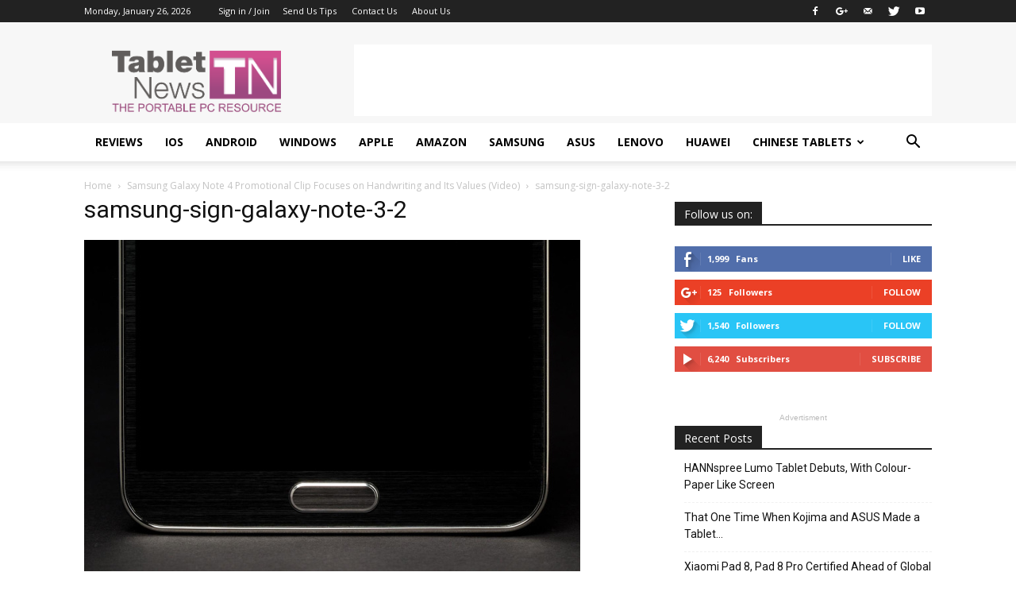

--- FILE ---
content_type: text/html; charset=utf-8
request_url: https://www.google.com/recaptcha/api2/aframe
body_size: 267
content:
<!DOCTYPE HTML><html><head><meta http-equiv="content-type" content="text/html; charset=UTF-8"></head><body><script nonce="4r5pxa3sDqg3GMMLuCA6Uw">/** Anti-fraud and anti-abuse applications only. See google.com/recaptcha */ try{var clients={'sodar':'https://pagead2.googlesyndication.com/pagead/sodar?'};window.addEventListener("message",function(a){try{if(a.source===window.parent){var b=JSON.parse(a.data);var c=clients[b['id']];if(c){var d=document.createElement('img');d.src=c+b['params']+'&rc='+(localStorage.getItem("rc::a")?sessionStorage.getItem("rc::b"):"");window.document.body.appendChild(d);sessionStorage.setItem("rc::e",parseInt(sessionStorage.getItem("rc::e")||0)+1);localStorage.setItem("rc::h",'1769432280350');}}}catch(b){}});window.parent.postMessage("_grecaptcha_ready", "*");}catch(b){}</script></body></html>